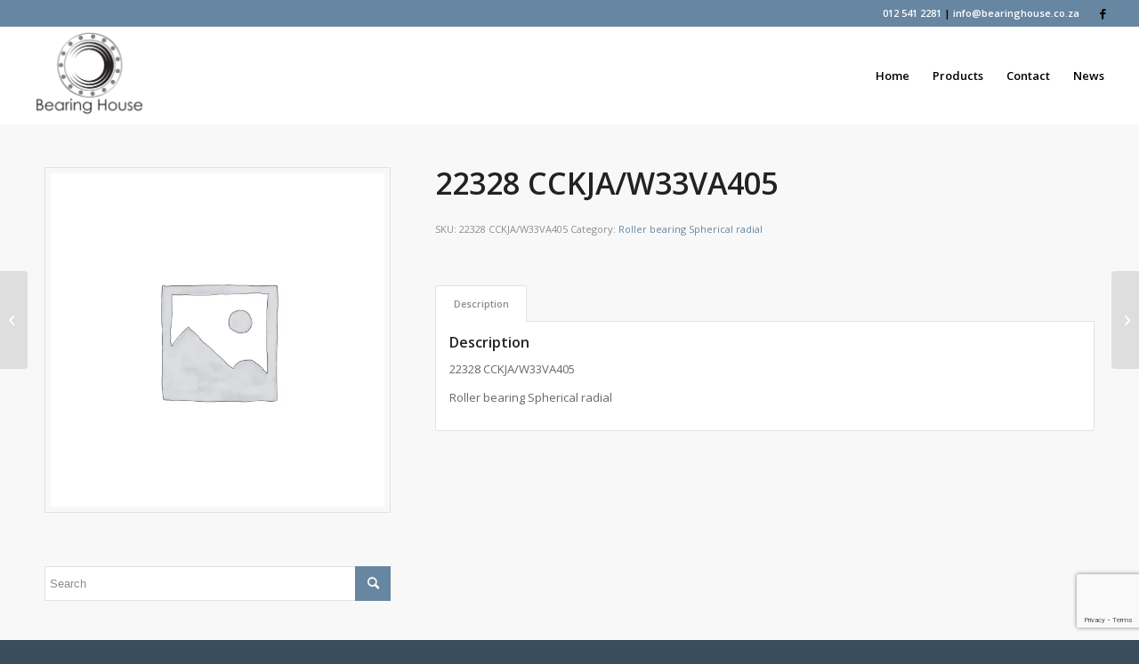

--- FILE ---
content_type: text/html; charset=utf-8
request_url: https://www.google.com/recaptcha/api2/anchor?ar=1&k=6LeR0xgoAAAAAAQF0gKisZ6pWefXP-IUYE0IOFAj&co=aHR0cHM6Ly9iZWFyaW5naG91c2UuY28uemE6NDQz&hl=en&v=PoyoqOPhxBO7pBk68S4YbpHZ&size=invisible&anchor-ms=20000&execute-ms=30000&cb=39c1k1z1m1mn
body_size: 48867
content:
<!DOCTYPE HTML><html dir="ltr" lang="en"><head><meta http-equiv="Content-Type" content="text/html; charset=UTF-8">
<meta http-equiv="X-UA-Compatible" content="IE=edge">
<title>reCAPTCHA</title>
<style type="text/css">
/* cyrillic-ext */
@font-face {
  font-family: 'Roboto';
  font-style: normal;
  font-weight: 400;
  font-stretch: 100%;
  src: url(//fonts.gstatic.com/s/roboto/v48/KFO7CnqEu92Fr1ME7kSn66aGLdTylUAMa3GUBHMdazTgWw.woff2) format('woff2');
  unicode-range: U+0460-052F, U+1C80-1C8A, U+20B4, U+2DE0-2DFF, U+A640-A69F, U+FE2E-FE2F;
}
/* cyrillic */
@font-face {
  font-family: 'Roboto';
  font-style: normal;
  font-weight: 400;
  font-stretch: 100%;
  src: url(//fonts.gstatic.com/s/roboto/v48/KFO7CnqEu92Fr1ME7kSn66aGLdTylUAMa3iUBHMdazTgWw.woff2) format('woff2');
  unicode-range: U+0301, U+0400-045F, U+0490-0491, U+04B0-04B1, U+2116;
}
/* greek-ext */
@font-face {
  font-family: 'Roboto';
  font-style: normal;
  font-weight: 400;
  font-stretch: 100%;
  src: url(//fonts.gstatic.com/s/roboto/v48/KFO7CnqEu92Fr1ME7kSn66aGLdTylUAMa3CUBHMdazTgWw.woff2) format('woff2');
  unicode-range: U+1F00-1FFF;
}
/* greek */
@font-face {
  font-family: 'Roboto';
  font-style: normal;
  font-weight: 400;
  font-stretch: 100%;
  src: url(//fonts.gstatic.com/s/roboto/v48/KFO7CnqEu92Fr1ME7kSn66aGLdTylUAMa3-UBHMdazTgWw.woff2) format('woff2');
  unicode-range: U+0370-0377, U+037A-037F, U+0384-038A, U+038C, U+038E-03A1, U+03A3-03FF;
}
/* math */
@font-face {
  font-family: 'Roboto';
  font-style: normal;
  font-weight: 400;
  font-stretch: 100%;
  src: url(//fonts.gstatic.com/s/roboto/v48/KFO7CnqEu92Fr1ME7kSn66aGLdTylUAMawCUBHMdazTgWw.woff2) format('woff2');
  unicode-range: U+0302-0303, U+0305, U+0307-0308, U+0310, U+0312, U+0315, U+031A, U+0326-0327, U+032C, U+032F-0330, U+0332-0333, U+0338, U+033A, U+0346, U+034D, U+0391-03A1, U+03A3-03A9, U+03B1-03C9, U+03D1, U+03D5-03D6, U+03F0-03F1, U+03F4-03F5, U+2016-2017, U+2034-2038, U+203C, U+2040, U+2043, U+2047, U+2050, U+2057, U+205F, U+2070-2071, U+2074-208E, U+2090-209C, U+20D0-20DC, U+20E1, U+20E5-20EF, U+2100-2112, U+2114-2115, U+2117-2121, U+2123-214F, U+2190, U+2192, U+2194-21AE, U+21B0-21E5, U+21F1-21F2, U+21F4-2211, U+2213-2214, U+2216-22FF, U+2308-230B, U+2310, U+2319, U+231C-2321, U+2336-237A, U+237C, U+2395, U+239B-23B7, U+23D0, U+23DC-23E1, U+2474-2475, U+25AF, U+25B3, U+25B7, U+25BD, U+25C1, U+25CA, U+25CC, U+25FB, U+266D-266F, U+27C0-27FF, U+2900-2AFF, U+2B0E-2B11, U+2B30-2B4C, U+2BFE, U+3030, U+FF5B, U+FF5D, U+1D400-1D7FF, U+1EE00-1EEFF;
}
/* symbols */
@font-face {
  font-family: 'Roboto';
  font-style: normal;
  font-weight: 400;
  font-stretch: 100%;
  src: url(//fonts.gstatic.com/s/roboto/v48/KFO7CnqEu92Fr1ME7kSn66aGLdTylUAMaxKUBHMdazTgWw.woff2) format('woff2');
  unicode-range: U+0001-000C, U+000E-001F, U+007F-009F, U+20DD-20E0, U+20E2-20E4, U+2150-218F, U+2190, U+2192, U+2194-2199, U+21AF, U+21E6-21F0, U+21F3, U+2218-2219, U+2299, U+22C4-22C6, U+2300-243F, U+2440-244A, U+2460-24FF, U+25A0-27BF, U+2800-28FF, U+2921-2922, U+2981, U+29BF, U+29EB, U+2B00-2BFF, U+4DC0-4DFF, U+FFF9-FFFB, U+10140-1018E, U+10190-1019C, U+101A0, U+101D0-101FD, U+102E0-102FB, U+10E60-10E7E, U+1D2C0-1D2D3, U+1D2E0-1D37F, U+1F000-1F0FF, U+1F100-1F1AD, U+1F1E6-1F1FF, U+1F30D-1F30F, U+1F315, U+1F31C, U+1F31E, U+1F320-1F32C, U+1F336, U+1F378, U+1F37D, U+1F382, U+1F393-1F39F, U+1F3A7-1F3A8, U+1F3AC-1F3AF, U+1F3C2, U+1F3C4-1F3C6, U+1F3CA-1F3CE, U+1F3D4-1F3E0, U+1F3ED, U+1F3F1-1F3F3, U+1F3F5-1F3F7, U+1F408, U+1F415, U+1F41F, U+1F426, U+1F43F, U+1F441-1F442, U+1F444, U+1F446-1F449, U+1F44C-1F44E, U+1F453, U+1F46A, U+1F47D, U+1F4A3, U+1F4B0, U+1F4B3, U+1F4B9, U+1F4BB, U+1F4BF, U+1F4C8-1F4CB, U+1F4D6, U+1F4DA, U+1F4DF, U+1F4E3-1F4E6, U+1F4EA-1F4ED, U+1F4F7, U+1F4F9-1F4FB, U+1F4FD-1F4FE, U+1F503, U+1F507-1F50B, U+1F50D, U+1F512-1F513, U+1F53E-1F54A, U+1F54F-1F5FA, U+1F610, U+1F650-1F67F, U+1F687, U+1F68D, U+1F691, U+1F694, U+1F698, U+1F6AD, U+1F6B2, U+1F6B9-1F6BA, U+1F6BC, U+1F6C6-1F6CF, U+1F6D3-1F6D7, U+1F6E0-1F6EA, U+1F6F0-1F6F3, U+1F6F7-1F6FC, U+1F700-1F7FF, U+1F800-1F80B, U+1F810-1F847, U+1F850-1F859, U+1F860-1F887, U+1F890-1F8AD, U+1F8B0-1F8BB, U+1F8C0-1F8C1, U+1F900-1F90B, U+1F93B, U+1F946, U+1F984, U+1F996, U+1F9E9, U+1FA00-1FA6F, U+1FA70-1FA7C, U+1FA80-1FA89, U+1FA8F-1FAC6, U+1FACE-1FADC, U+1FADF-1FAE9, U+1FAF0-1FAF8, U+1FB00-1FBFF;
}
/* vietnamese */
@font-face {
  font-family: 'Roboto';
  font-style: normal;
  font-weight: 400;
  font-stretch: 100%;
  src: url(//fonts.gstatic.com/s/roboto/v48/KFO7CnqEu92Fr1ME7kSn66aGLdTylUAMa3OUBHMdazTgWw.woff2) format('woff2');
  unicode-range: U+0102-0103, U+0110-0111, U+0128-0129, U+0168-0169, U+01A0-01A1, U+01AF-01B0, U+0300-0301, U+0303-0304, U+0308-0309, U+0323, U+0329, U+1EA0-1EF9, U+20AB;
}
/* latin-ext */
@font-face {
  font-family: 'Roboto';
  font-style: normal;
  font-weight: 400;
  font-stretch: 100%;
  src: url(//fonts.gstatic.com/s/roboto/v48/KFO7CnqEu92Fr1ME7kSn66aGLdTylUAMa3KUBHMdazTgWw.woff2) format('woff2');
  unicode-range: U+0100-02BA, U+02BD-02C5, U+02C7-02CC, U+02CE-02D7, U+02DD-02FF, U+0304, U+0308, U+0329, U+1D00-1DBF, U+1E00-1E9F, U+1EF2-1EFF, U+2020, U+20A0-20AB, U+20AD-20C0, U+2113, U+2C60-2C7F, U+A720-A7FF;
}
/* latin */
@font-face {
  font-family: 'Roboto';
  font-style: normal;
  font-weight: 400;
  font-stretch: 100%;
  src: url(//fonts.gstatic.com/s/roboto/v48/KFO7CnqEu92Fr1ME7kSn66aGLdTylUAMa3yUBHMdazQ.woff2) format('woff2');
  unicode-range: U+0000-00FF, U+0131, U+0152-0153, U+02BB-02BC, U+02C6, U+02DA, U+02DC, U+0304, U+0308, U+0329, U+2000-206F, U+20AC, U+2122, U+2191, U+2193, U+2212, U+2215, U+FEFF, U+FFFD;
}
/* cyrillic-ext */
@font-face {
  font-family: 'Roboto';
  font-style: normal;
  font-weight: 500;
  font-stretch: 100%;
  src: url(//fonts.gstatic.com/s/roboto/v48/KFO7CnqEu92Fr1ME7kSn66aGLdTylUAMa3GUBHMdazTgWw.woff2) format('woff2');
  unicode-range: U+0460-052F, U+1C80-1C8A, U+20B4, U+2DE0-2DFF, U+A640-A69F, U+FE2E-FE2F;
}
/* cyrillic */
@font-face {
  font-family: 'Roboto';
  font-style: normal;
  font-weight: 500;
  font-stretch: 100%;
  src: url(//fonts.gstatic.com/s/roboto/v48/KFO7CnqEu92Fr1ME7kSn66aGLdTylUAMa3iUBHMdazTgWw.woff2) format('woff2');
  unicode-range: U+0301, U+0400-045F, U+0490-0491, U+04B0-04B1, U+2116;
}
/* greek-ext */
@font-face {
  font-family: 'Roboto';
  font-style: normal;
  font-weight: 500;
  font-stretch: 100%;
  src: url(//fonts.gstatic.com/s/roboto/v48/KFO7CnqEu92Fr1ME7kSn66aGLdTylUAMa3CUBHMdazTgWw.woff2) format('woff2');
  unicode-range: U+1F00-1FFF;
}
/* greek */
@font-face {
  font-family: 'Roboto';
  font-style: normal;
  font-weight: 500;
  font-stretch: 100%;
  src: url(//fonts.gstatic.com/s/roboto/v48/KFO7CnqEu92Fr1ME7kSn66aGLdTylUAMa3-UBHMdazTgWw.woff2) format('woff2');
  unicode-range: U+0370-0377, U+037A-037F, U+0384-038A, U+038C, U+038E-03A1, U+03A3-03FF;
}
/* math */
@font-face {
  font-family: 'Roboto';
  font-style: normal;
  font-weight: 500;
  font-stretch: 100%;
  src: url(//fonts.gstatic.com/s/roboto/v48/KFO7CnqEu92Fr1ME7kSn66aGLdTylUAMawCUBHMdazTgWw.woff2) format('woff2');
  unicode-range: U+0302-0303, U+0305, U+0307-0308, U+0310, U+0312, U+0315, U+031A, U+0326-0327, U+032C, U+032F-0330, U+0332-0333, U+0338, U+033A, U+0346, U+034D, U+0391-03A1, U+03A3-03A9, U+03B1-03C9, U+03D1, U+03D5-03D6, U+03F0-03F1, U+03F4-03F5, U+2016-2017, U+2034-2038, U+203C, U+2040, U+2043, U+2047, U+2050, U+2057, U+205F, U+2070-2071, U+2074-208E, U+2090-209C, U+20D0-20DC, U+20E1, U+20E5-20EF, U+2100-2112, U+2114-2115, U+2117-2121, U+2123-214F, U+2190, U+2192, U+2194-21AE, U+21B0-21E5, U+21F1-21F2, U+21F4-2211, U+2213-2214, U+2216-22FF, U+2308-230B, U+2310, U+2319, U+231C-2321, U+2336-237A, U+237C, U+2395, U+239B-23B7, U+23D0, U+23DC-23E1, U+2474-2475, U+25AF, U+25B3, U+25B7, U+25BD, U+25C1, U+25CA, U+25CC, U+25FB, U+266D-266F, U+27C0-27FF, U+2900-2AFF, U+2B0E-2B11, U+2B30-2B4C, U+2BFE, U+3030, U+FF5B, U+FF5D, U+1D400-1D7FF, U+1EE00-1EEFF;
}
/* symbols */
@font-face {
  font-family: 'Roboto';
  font-style: normal;
  font-weight: 500;
  font-stretch: 100%;
  src: url(//fonts.gstatic.com/s/roboto/v48/KFO7CnqEu92Fr1ME7kSn66aGLdTylUAMaxKUBHMdazTgWw.woff2) format('woff2');
  unicode-range: U+0001-000C, U+000E-001F, U+007F-009F, U+20DD-20E0, U+20E2-20E4, U+2150-218F, U+2190, U+2192, U+2194-2199, U+21AF, U+21E6-21F0, U+21F3, U+2218-2219, U+2299, U+22C4-22C6, U+2300-243F, U+2440-244A, U+2460-24FF, U+25A0-27BF, U+2800-28FF, U+2921-2922, U+2981, U+29BF, U+29EB, U+2B00-2BFF, U+4DC0-4DFF, U+FFF9-FFFB, U+10140-1018E, U+10190-1019C, U+101A0, U+101D0-101FD, U+102E0-102FB, U+10E60-10E7E, U+1D2C0-1D2D3, U+1D2E0-1D37F, U+1F000-1F0FF, U+1F100-1F1AD, U+1F1E6-1F1FF, U+1F30D-1F30F, U+1F315, U+1F31C, U+1F31E, U+1F320-1F32C, U+1F336, U+1F378, U+1F37D, U+1F382, U+1F393-1F39F, U+1F3A7-1F3A8, U+1F3AC-1F3AF, U+1F3C2, U+1F3C4-1F3C6, U+1F3CA-1F3CE, U+1F3D4-1F3E0, U+1F3ED, U+1F3F1-1F3F3, U+1F3F5-1F3F7, U+1F408, U+1F415, U+1F41F, U+1F426, U+1F43F, U+1F441-1F442, U+1F444, U+1F446-1F449, U+1F44C-1F44E, U+1F453, U+1F46A, U+1F47D, U+1F4A3, U+1F4B0, U+1F4B3, U+1F4B9, U+1F4BB, U+1F4BF, U+1F4C8-1F4CB, U+1F4D6, U+1F4DA, U+1F4DF, U+1F4E3-1F4E6, U+1F4EA-1F4ED, U+1F4F7, U+1F4F9-1F4FB, U+1F4FD-1F4FE, U+1F503, U+1F507-1F50B, U+1F50D, U+1F512-1F513, U+1F53E-1F54A, U+1F54F-1F5FA, U+1F610, U+1F650-1F67F, U+1F687, U+1F68D, U+1F691, U+1F694, U+1F698, U+1F6AD, U+1F6B2, U+1F6B9-1F6BA, U+1F6BC, U+1F6C6-1F6CF, U+1F6D3-1F6D7, U+1F6E0-1F6EA, U+1F6F0-1F6F3, U+1F6F7-1F6FC, U+1F700-1F7FF, U+1F800-1F80B, U+1F810-1F847, U+1F850-1F859, U+1F860-1F887, U+1F890-1F8AD, U+1F8B0-1F8BB, U+1F8C0-1F8C1, U+1F900-1F90B, U+1F93B, U+1F946, U+1F984, U+1F996, U+1F9E9, U+1FA00-1FA6F, U+1FA70-1FA7C, U+1FA80-1FA89, U+1FA8F-1FAC6, U+1FACE-1FADC, U+1FADF-1FAE9, U+1FAF0-1FAF8, U+1FB00-1FBFF;
}
/* vietnamese */
@font-face {
  font-family: 'Roboto';
  font-style: normal;
  font-weight: 500;
  font-stretch: 100%;
  src: url(//fonts.gstatic.com/s/roboto/v48/KFO7CnqEu92Fr1ME7kSn66aGLdTylUAMa3OUBHMdazTgWw.woff2) format('woff2');
  unicode-range: U+0102-0103, U+0110-0111, U+0128-0129, U+0168-0169, U+01A0-01A1, U+01AF-01B0, U+0300-0301, U+0303-0304, U+0308-0309, U+0323, U+0329, U+1EA0-1EF9, U+20AB;
}
/* latin-ext */
@font-face {
  font-family: 'Roboto';
  font-style: normal;
  font-weight: 500;
  font-stretch: 100%;
  src: url(//fonts.gstatic.com/s/roboto/v48/KFO7CnqEu92Fr1ME7kSn66aGLdTylUAMa3KUBHMdazTgWw.woff2) format('woff2');
  unicode-range: U+0100-02BA, U+02BD-02C5, U+02C7-02CC, U+02CE-02D7, U+02DD-02FF, U+0304, U+0308, U+0329, U+1D00-1DBF, U+1E00-1E9F, U+1EF2-1EFF, U+2020, U+20A0-20AB, U+20AD-20C0, U+2113, U+2C60-2C7F, U+A720-A7FF;
}
/* latin */
@font-face {
  font-family: 'Roboto';
  font-style: normal;
  font-weight: 500;
  font-stretch: 100%;
  src: url(//fonts.gstatic.com/s/roboto/v48/KFO7CnqEu92Fr1ME7kSn66aGLdTylUAMa3yUBHMdazQ.woff2) format('woff2');
  unicode-range: U+0000-00FF, U+0131, U+0152-0153, U+02BB-02BC, U+02C6, U+02DA, U+02DC, U+0304, U+0308, U+0329, U+2000-206F, U+20AC, U+2122, U+2191, U+2193, U+2212, U+2215, U+FEFF, U+FFFD;
}
/* cyrillic-ext */
@font-face {
  font-family: 'Roboto';
  font-style: normal;
  font-weight: 900;
  font-stretch: 100%;
  src: url(//fonts.gstatic.com/s/roboto/v48/KFO7CnqEu92Fr1ME7kSn66aGLdTylUAMa3GUBHMdazTgWw.woff2) format('woff2');
  unicode-range: U+0460-052F, U+1C80-1C8A, U+20B4, U+2DE0-2DFF, U+A640-A69F, U+FE2E-FE2F;
}
/* cyrillic */
@font-face {
  font-family: 'Roboto';
  font-style: normal;
  font-weight: 900;
  font-stretch: 100%;
  src: url(//fonts.gstatic.com/s/roboto/v48/KFO7CnqEu92Fr1ME7kSn66aGLdTylUAMa3iUBHMdazTgWw.woff2) format('woff2');
  unicode-range: U+0301, U+0400-045F, U+0490-0491, U+04B0-04B1, U+2116;
}
/* greek-ext */
@font-face {
  font-family: 'Roboto';
  font-style: normal;
  font-weight: 900;
  font-stretch: 100%;
  src: url(//fonts.gstatic.com/s/roboto/v48/KFO7CnqEu92Fr1ME7kSn66aGLdTylUAMa3CUBHMdazTgWw.woff2) format('woff2');
  unicode-range: U+1F00-1FFF;
}
/* greek */
@font-face {
  font-family: 'Roboto';
  font-style: normal;
  font-weight: 900;
  font-stretch: 100%;
  src: url(//fonts.gstatic.com/s/roboto/v48/KFO7CnqEu92Fr1ME7kSn66aGLdTylUAMa3-UBHMdazTgWw.woff2) format('woff2');
  unicode-range: U+0370-0377, U+037A-037F, U+0384-038A, U+038C, U+038E-03A1, U+03A3-03FF;
}
/* math */
@font-face {
  font-family: 'Roboto';
  font-style: normal;
  font-weight: 900;
  font-stretch: 100%;
  src: url(//fonts.gstatic.com/s/roboto/v48/KFO7CnqEu92Fr1ME7kSn66aGLdTylUAMawCUBHMdazTgWw.woff2) format('woff2');
  unicode-range: U+0302-0303, U+0305, U+0307-0308, U+0310, U+0312, U+0315, U+031A, U+0326-0327, U+032C, U+032F-0330, U+0332-0333, U+0338, U+033A, U+0346, U+034D, U+0391-03A1, U+03A3-03A9, U+03B1-03C9, U+03D1, U+03D5-03D6, U+03F0-03F1, U+03F4-03F5, U+2016-2017, U+2034-2038, U+203C, U+2040, U+2043, U+2047, U+2050, U+2057, U+205F, U+2070-2071, U+2074-208E, U+2090-209C, U+20D0-20DC, U+20E1, U+20E5-20EF, U+2100-2112, U+2114-2115, U+2117-2121, U+2123-214F, U+2190, U+2192, U+2194-21AE, U+21B0-21E5, U+21F1-21F2, U+21F4-2211, U+2213-2214, U+2216-22FF, U+2308-230B, U+2310, U+2319, U+231C-2321, U+2336-237A, U+237C, U+2395, U+239B-23B7, U+23D0, U+23DC-23E1, U+2474-2475, U+25AF, U+25B3, U+25B7, U+25BD, U+25C1, U+25CA, U+25CC, U+25FB, U+266D-266F, U+27C0-27FF, U+2900-2AFF, U+2B0E-2B11, U+2B30-2B4C, U+2BFE, U+3030, U+FF5B, U+FF5D, U+1D400-1D7FF, U+1EE00-1EEFF;
}
/* symbols */
@font-face {
  font-family: 'Roboto';
  font-style: normal;
  font-weight: 900;
  font-stretch: 100%;
  src: url(//fonts.gstatic.com/s/roboto/v48/KFO7CnqEu92Fr1ME7kSn66aGLdTylUAMaxKUBHMdazTgWw.woff2) format('woff2');
  unicode-range: U+0001-000C, U+000E-001F, U+007F-009F, U+20DD-20E0, U+20E2-20E4, U+2150-218F, U+2190, U+2192, U+2194-2199, U+21AF, U+21E6-21F0, U+21F3, U+2218-2219, U+2299, U+22C4-22C6, U+2300-243F, U+2440-244A, U+2460-24FF, U+25A0-27BF, U+2800-28FF, U+2921-2922, U+2981, U+29BF, U+29EB, U+2B00-2BFF, U+4DC0-4DFF, U+FFF9-FFFB, U+10140-1018E, U+10190-1019C, U+101A0, U+101D0-101FD, U+102E0-102FB, U+10E60-10E7E, U+1D2C0-1D2D3, U+1D2E0-1D37F, U+1F000-1F0FF, U+1F100-1F1AD, U+1F1E6-1F1FF, U+1F30D-1F30F, U+1F315, U+1F31C, U+1F31E, U+1F320-1F32C, U+1F336, U+1F378, U+1F37D, U+1F382, U+1F393-1F39F, U+1F3A7-1F3A8, U+1F3AC-1F3AF, U+1F3C2, U+1F3C4-1F3C6, U+1F3CA-1F3CE, U+1F3D4-1F3E0, U+1F3ED, U+1F3F1-1F3F3, U+1F3F5-1F3F7, U+1F408, U+1F415, U+1F41F, U+1F426, U+1F43F, U+1F441-1F442, U+1F444, U+1F446-1F449, U+1F44C-1F44E, U+1F453, U+1F46A, U+1F47D, U+1F4A3, U+1F4B0, U+1F4B3, U+1F4B9, U+1F4BB, U+1F4BF, U+1F4C8-1F4CB, U+1F4D6, U+1F4DA, U+1F4DF, U+1F4E3-1F4E6, U+1F4EA-1F4ED, U+1F4F7, U+1F4F9-1F4FB, U+1F4FD-1F4FE, U+1F503, U+1F507-1F50B, U+1F50D, U+1F512-1F513, U+1F53E-1F54A, U+1F54F-1F5FA, U+1F610, U+1F650-1F67F, U+1F687, U+1F68D, U+1F691, U+1F694, U+1F698, U+1F6AD, U+1F6B2, U+1F6B9-1F6BA, U+1F6BC, U+1F6C6-1F6CF, U+1F6D3-1F6D7, U+1F6E0-1F6EA, U+1F6F0-1F6F3, U+1F6F7-1F6FC, U+1F700-1F7FF, U+1F800-1F80B, U+1F810-1F847, U+1F850-1F859, U+1F860-1F887, U+1F890-1F8AD, U+1F8B0-1F8BB, U+1F8C0-1F8C1, U+1F900-1F90B, U+1F93B, U+1F946, U+1F984, U+1F996, U+1F9E9, U+1FA00-1FA6F, U+1FA70-1FA7C, U+1FA80-1FA89, U+1FA8F-1FAC6, U+1FACE-1FADC, U+1FADF-1FAE9, U+1FAF0-1FAF8, U+1FB00-1FBFF;
}
/* vietnamese */
@font-face {
  font-family: 'Roboto';
  font-style: normal;
  font-weight: 900;
  font-stretch: 100%;
  src: url(//fonts.gstatic.com/s/roboto/v48/KFO7CnqEu92Fr1ME7kSn66aGLdTylUAMa3OUBHMdazTgWw.woff2) format('woff2');
  unicode-range: U+0102-0103, U+0110-0111, U+0128-0129, U+0168-0169, U+01A0-01A1, U+01AF-01B0, U+0300-0301, U+0303-0304, U+0308-0309, U+0323, U+0329, U+1EA0-1EF9, U+20AB;
}
/* latin-ext */
@font-face {
  font-family: 'Roboto';
  font-style: normal;
  font-weight: 900;
  font-stretch: 100%;
  src: url(//fonts.gstatic.com/s/roboto/v48/KFO7CnqEu92Fr1ME7kSn66aGLdTylUAMa3KUBHMdazTgWw.woff2) format('woff2');
  unicode-range: U+0100-02BA, U+02BD-02C5, U+02C7-02CC, U+02CE-02D7, U+02DD-02FF, U+0304, U+0308, U+0329, U+1D00-1DBF, U+1E00-1E9F, U+1EF2-1EFF, U+2020, U+20A0-20AB, U+20AD-20C0, U+2113, U+2C60-2C7F, U+A720-A7FF;
}
/* latin */
@font-face {
  font-family: 'Roboto';
  font-style: normal;
  font-weight: 900;
  font-stretch: 100%;
  src: url(//fonts.gstatic.com/s/roboto/v48/KFO7CnqEu92Fr1ME7kSn66aGLdTylUAMa3yUBHMdazQ.woff2) format('woff2');
  unicode-range: U+0000-00FF, U+0131, U+0152-0153, U+02BB-02BC, U+02C6, U+02DA, U+02DC, U+0304, U+0308, U+0329, U+2000-206F, U+20AC, U+2122, U+2191, U+2193, U+2212, U+2215, U+FEFF, U+FFFD;
}

</style>
<link rel="stylesheet" type="text/css" href="https://www.gstatic.com/recaptcha/releases/PoyoqOPhxBO7pBk68S4YbpHZ/styles__ltr.css">
<script nonce="YhCZEIe_vJRbuZ_-KYZm_A" type="text/javascript">window['__recaptcha_api'] = 'https://www.google.com/recaptcha/api2/';</script>
<script type="text/javascript" src="https://www.gstatic.com/recaptcha/releases/PoyoqOPhxBO7pBk68S4YbpHZ/recaptcha__en.js" nonce="YhCZEIe_vJRbuZ_-KYZm_A">
      
    </script></head>
<body><div id="rc-anchor-alert" class="rc-anchor-alert"></div>
<input type="hidden" id="recaptcha-token" value="[base64]">
<script type="text/javascript" nonce="YhCZEIe_vJRbuZ_-KYZm_A">
      recaptcha.anchor.Main.init("[\x22ainput\x22,[\x22bgdata\x22,\x22\x22,\[base64]/[base64]/[base64]/ZyhXLGgpOnEoW04sMjEsbF0sVywwKSxoKSxmYWxzZSxmYWxzZSl9Y2F0Y2goayl7RygzNTgsVyk/[base64]/[base64]/[base64]/[base64]/[base64]/[base64]/[base64]/bmV3IEJbT10oRFswXSk6dz09Mj9uZXcgQltPXShEWzBdLERbMV0pOnc9PTM/bmV3IEJbT10oRFswXSxEWzFdLERbMl0pOnc9PTQ/[base64]/[base64]/[base64]/[base64]/[base64]\\u003d\x22,\[base64]\\u003d\x22,\x22wpPCkcODw59iKDJjwpLDv8KEeR5LeWHDtMOcwo7DgxpvLcK/worDt8O4wrjCksKuLwjDk1zDrsOTNcOIw7hsUls6YSHDn1pxwpTDv2pwSMOtwozCicOyQDsRwo8mwp/[base64]/[base64]/CnCzCpsOIwr7Do8O5e3pswo3Dh8KpYXfChMOjw7lrw6tSdcKrBcOMK8KMwrFOT8Oaw4how5HDu29NAgl6EcOvw4luLsOaegI8O1MfTMKhVMO9wrESw5gmwpNbSsOWKMKAMcO8S0/CggdZw4Z4w6/[base64]/w7hUwp9TbDYxcMKTIDF0w4ZoPgvDksKKJWbCiMO6FsKLVsOywrrCgsKWw7cXw7JLwpQaUsOdIsK/w5DDvcKKwooPMcKVw4RQwpfCrcOGBMOCwqVnwqQWb11JHx0LwqTDscOlZcKRw646w4jDnMKsMcOlw6/CvjjCtALDvzkUwqssCMOywrbDlcKjw63DjjDDj3c/[base64]/DrUYrH8OrEXgPHEbCkjJabi0dwrTCv8O8CXZsbQTCjMOZwqcPLi8Tei3DqcOGwrnCsMO0wofClCrCocOXwpzClQtLwqTDoMK5w4bCisOVDSDDpMKyw51Kw603wrbDvMOVw6xvwq1QFQECOsOHGzLDjg7Dm8OYCMOsaMKVw5zDtMK/D8O3w54fDsOeSR/CpgMXwpEUQsOITMKPZkkEw70RHcK2DUzDoMKTITrDvMK+K8O7CTHCp3kpRz/Cmx7Du19oC8KzZ11LwobDoRjCscO/wo07w7dtw4vDqsKJw4BQSFPDpMOrwoTDvXDDlsKDbMKew6rDtV/[base64]/DnU1Hwr19YMOSXsOSZFtwQsOrwpjCg0BgWsKGesOtQ8O0w4UCw6V4w5bCjFQVwrFdwqHDhDHCrMKdAFbCuyM2w77CpsOzw7dpw5Rhw4dKHsKAwpVtw5XDpUrDvWkRejF5wpDCjcKMW8OYScO5c8O/w6nChGPCql3CoMKnUGQmZnnDgE1sCsKlLQ5uLMKjL8KAQWcgFCQqX8Kfw7gOw7xaw47Dq8KJE8KZwrIPw4LDjmt1w5dRecKEwowDYm81w40kWcOGw5N5BMKlwpDDncOuwqwgwo88wqF6d1s2HcO/wpAVK8Krwp7Dp8Kpw5ZRDMKwLy0nwrUzesKBw7/Dgi4PwqHDvlIGwoEcwrrDi8O7wr3CqMK/w7/DmnRtwqLCoHgBOzjCgMKUw4pjFFtkUGHCoRLCklRTwrB7woDDqXUAwrDCjTPCpWPDl8KyPyTDq37Cnh0/ZEjCp8KUbxFRw6PDognDnDvDlg5awoLDnMOJw7PDmRR/[base64]/CkcKTVsOKT8Kwc8KtwrDDhzrCqSXDlAwCbFZCQMK2QBvCmw3Dg0rDpMOVM8OVPcOywrUUbFDDpcOaw4HDpsKZHcK+wrhXw4DCgG3ClTl0CFx/wqzDrMO1w7/CpsKIwqgew79QCcOGR1rDo8KWw6hpw7DDjl7ChlZhw4bDnHlnQcKaw6rDv1F2wogXJMKGw7lsCidbeTVAS8O+QXc3AsOdw4APaFtSw51ywoLCpsK5cMOaw5PDqwfDtMKwPsKAw7Y5QMKOw4pFwrADXcOpecO/[base64]/w4V+ZnvCtC8pw4pewoXDqGJPIsOeTDHDicKRwphRXiNTNsKzwr4Jw5/CicOuwqUbwr7DgTYbw4FmEMOXXMOuwrNsw7XDgcKkwqTCkm5kBQ/Dv0xRbMOCwrHDjTwjbcOAG8Kuwq/Crz5WcSvDssK6JwrCiSVjAcKdw5HDo8K4QkjCp0HCl8K6c8OVMnnDoMOvbcOHwoTDkgBNwqzCicOcZsOKT8OPwqfCogQKS1nDvTLCrRdyw6QewojDp8KBLMK0T8KTwqphIj5VwqzCtcKnw7jCp8OIwqwhKSNHBMOoNsOtwqdbdgxzwqR6w5rDncKAw7YKwobDpTc7w4/CuG8bwpTDicOVQyXCjcOewrwQw7nDlTzDkyfDtcKdwpJCwoPCkh3DisOUw4UaDcOFVHTDv8Ksw5JFB8KyJcKkw4Riw4UsFsOuw4x1w4EsJzzCjBo/wol0IDvCqVVXIR3DhDjCg08Vwq0+w4rDu2F7RMORdMKfAj/ClsOxwqnCpWpCwpTCkcOILMOwN8KielUawofDksKMO8KBw4ULwqcZwr/DkTHChBcmRH1tTMOMw5soP8OPw5jCicKdw7UQWikNwpfCpQXChMKSXV4gJWvCphLDo1s4fXxrw7/CvU1wYcKkasKaCDHCscOaw5HDsTfDq8KZF1TDrMO/wrp8w6tNehlJC3TCtsO1SMOaKCNCFsOiw6VWwpbDhS3DnHo+wpDCuMKNH8OJCXDDuC93wpZbwrLDnsKXWUXCoSUjKsOGwrLDlsKKQMOUw7nCvX/DlT4tc8KhaxlTU8OOcsK/[base64]/CscKkY3rDn8KIwo1Lw6UyIMO1wpnCvGRZE8KQw6hnMnvCpCRdw63Dm2TDosKrCcOUCsKpP8Omw4I8wp/CmcOjPcKUwqHCs8OQSFk/woA4wo/DrMOzbsObwoFJwpXCgsKOwpFmfXDCjcKGW8O+FMO8SG5Ew6Z1LFsDwpjDocKBwrdhQ8KGAsOtE8KvwrLDm37CkTBTw7bDtsK2w7/DtSHCpksaw5I0aGfCqGlWe8OCw7B8w63Dm8OURjMAIMOgGsOsw5DDsMKUw4vDq8OcdSbDgMOjb8Klw4fDuhrCh8KFIUIMwqQdwrLDpsKRw5gvFMKCblbDicK9w5nCqUPCnMO1ecOQwp0FKBUODAN4BTNYwqXDtsKodHxTw5XCkRsrwpxRaMKuw7/CgMKYw4PChHkYOA5ebXV/MGlww47DqiIHQ8KVwoINw6jDrz9Ge8OsL8KuW8Klwo/Cj8OkWWVCTwTDm38sNsOVWWLCjyc/wpTDn8OfbMKaw6TDsy/CkMKnwrZSwoBKZ8KhwqvDm8Omw5Ryw5PCoMK6wq/Dp1TCvALCtDLCicKLw5jCigLDlsObw5jDlsKYHBlFwrV+wqNYMMKCMVDDiMKhfnbDmcOpL13CtBnDu8KCFcOkYkITwr/CnH8Zw5wrwpQYwq3CliLDicKwE8KRw6YSTicSKsONXMKgIHLCsiNiw4UhT1pGw5nCscKmQFDCo1TCpsK4L1fDpcK3RhVmNcKww7zCrhZfw5DDo8KFw6DCtAwzUcO3PDE7WV4cw5YhMFN/ZsOxwp1mDitmXknChsKQwq7CqsO7w5Y+LEt9woLCjHnCgBvCg8KIwqkDM8KmPVYEw6tmEsK1wrwhHsOcw7MhwpbDo0nChcOlHcOFDMKaHcKUecKgRsOlwrQVHwvDlXfDrQMswoJAwqQCDnMXOcKDGsOvGcOJd8OsNcOPwqjChQ/[base64]/[base64]/S21pGMKTBB1mQwnDrCnDu8Ovw5rDqw1MPj0uLzrCu8Ore8KFXBo1wosOCMOLw50/CMOCP8OPwp4GPFl5w4LDvMOnXz3DmMKUw5FQw6jDlcK2w77Dn0fDtsKrwoJcN8O4YnjCrMO4w6/CkANZLMO/w5h1wrvDshgJw7DDn8O0wpfDjMKYw6sgw6nCosKcwo9iCDNKLGtjXwjCgSppM2sHZHclwpYIw611XsOiw4c+Gj/DjcOeBcKewqYbw54Uw7zCoMK0VhZMNkHDoEoaw5/DgAMGwoDDpsORScKDczHDnsOvTVfDn3cIVGLDlMOKw51sO8KxwrtKw6hHwpIuw5nDr8KVJ8ONwpsWwrl1R8OaOcOGw4rDpcK2Ek5qw4zDlG05LUZVbsOtXT9awqjDqlPCnAV4ScKMYMOhVTrCj0DDjsOZw5LDnsOiw6E/[base64]/DjMKwCELDpsKpKsKew7Avw4Y5K0Aowrl/ByrDnMKkw4TDmABPwqheMcKaZsOeasKtwq8/GVRsw73Dj8ORXcK+w7jCn8O4YUsNUMKNw7rDpsKGw7/CnMKgEkfCicKLw6rCo1HDoHfDjhM+YCDDhsO9wokJHMKgwqJZK8KRHsONw6hleGzCgibCsUDDllfDo8OYBlXDlwUsw4LDkh/ClcOsKnhuw73CusOYw4Imw454DH9DcgFpLcKSw6FIw4oWw6vDnnFVw61Dw5dMwpw7wqHCocKTIsKYE118JsKUw4V0EsOywrbDqcKaw6EBM8Ouw5Mpc2VZVMK/dUfCscKRwqVFw4Biw7DDiMOFLsKgZnzDp8ODw69/L8OEXXloR8KrGRQWEBRZcsKlNUnCtB7DmltXEgPDsHAIw69hwp5xw4TCqsKWwq/CuMKGZ8KaLzLDulDDtj0bKsKeTsKLczY2w4LDqSIcU8K3w5d7wph0wpVlwpIVw73DmcOtRcKDdcOET0IYw7Nmw6lzw5jDtWhhOyzDsFNFeE1nw5FMM0MywqUjWSXDrsOeCCIKBn8dw7DCgxBmY8K4w7Ukw7HCmsOUKyxHw47DiDldw6caOE/ChmpCK8Omw45jwrnCqcOQZcK9IAXDjS5nwr/CgsOYSE9awp7Cqk40wpfCiWLDqMK4wrg7H8OTwph+ScOABjfDi24TwpMfwqZIw6vDkWnCj8K3egjDp2/CnFrDunTCqWhhwpc8cVjCnWLCjhAhLsKJw4HDmsKqISXDrm5Qw7vDu8OnwoAYGWrDsMKMZsOQP8Owwo87GlTCmcO9aVrDgsKLB0ttZ8Ofw7XChh3Cv8KNw7PCunrDkjQgworDvcK6acOAw7fCgMKLw5/CgGjDlCcuOcOAN2fCnWHDi3YqN8KBMhMBw7tQNjNEAMOQworCoMKJRsKNw5DDoXBEwrZmwojDmQrDlcOuwpVowq/DixbDllzDuANuPsOOcELDlCzDkyjCrcOWw78zwqbCscKWNQvDghBuw5pYdcK1HRXDpR4Ab2/[base64]/Ch8KFFiY7YsKBGTzCp2fDrjt+XGI/w7TCisO6wrLCgSPDksOTwqAQL8KEw6XDjmbCmcKgbsKHw7EHFsKBwoHDkF7DokHCrcKywrDCoTbDrMK3Y8Olw6jClDNsGMKww4RqbMOFAwxrWMKuwqorwrhdw5XDlXo0wr3DnHZlclo4MMKFXStaOH/[base64]/[base64]/DjQnCo8OOQC9PURXDnA3Cv34uCmwTwp3CgcOQwrrDsMKFc8OaXT13w6h5w5QTw6zDs8OCwoBLE8KjME0BMcKgw6R1w6sJWClOw7AVesOdw78Vwp7CtcOxw5w1woHCscO+fMOXdcKTY8KLwojDgcOdwr86cD8DbWkaE8KHw6DDpMKgwpLDuMOYw5VYw6sQNnMYaR/CuhxTw6IEJsOrwpjCpyvDsMKaXjzCnMKnwqzCtMKrJcOTw5XDvsOuw73Cn1HCiWcwwqDCtsOQw78Xw7oqw6jCm8KRw7QcccK4MMKyacKHw5HDgV8yRBAJw4/Dvy4qwrHCmsOgw6paN8OTw6lbw6DCjsKWwqIRwoJoGl9GDsKYwrRJwps4H1zDn8KLegAYw6ZLVhPCqcOvw6pnR8KEwovDuGM2wpNPwrjDlW/[base64]/CvMKvSMOVcTMHwrQwQsOaUR/CiBkhZcOhCMKFVcOeYcOTw47DksO6w7TCksKGKsOPVcOow43CtB4awonDkxHDi8KeTEfCqEwDEMOcUMOGwq/CiRoQQMKANMODw55tVMOlEjwhXS7CqykLw5zDgcK9w6xuwqYPIh5DOyXChmLDk8KXw4Ygc0RTw6/DpTnCvlJ5NhAFdcKsw490JUxyWcKEw4HDusO1bcKiw6FWFmstL8ONwqYjEMOhwqvDlcO4J8KyciJbw7XClXnDlsK4fwjCjcOXTWwvw6fDt2DDqEnDs1E8wrFOw5kvw4FrwrDCpC/CsTHDlFNvw78zw44yw6PDuMKTwpbCscO2MH3Dg8OOV2k3w6VZw5xLwrJNw7clbXd9w6XCiMOPw7/CvcKCwpsnUmx1w4pzf1TCoMOUwoTCgcKgwp4gw78XMVZlLg9SYBh5wphTwovCpcKxwpfCgC7DtcKwwqfDuWJ/woEow7ctw4rDvD/DqcKyw4jChMO2w4rDpgtiU8KEVsOCw7dyecK9w6fDmsONIMK/c8KcwqPChUAmw6gOw57DmcKbMMOwFnvCo8O6wqJWw7/[base64]/ChTQwfiVnwpDDncOEwq5Mw6zCj3jCsxfCmUAdwqDCvlzDmh/Cnn4Fw5MxAHZBwrXDmzXCucOrw5/CtjLDqsOnD8OqP8K9w40FX2IBw6RPwqs9TAvDl3fCj3TDrTzCqwjCjsOkLMKXw41yw43DlljDt8OhwpFNwqTCvcOZBjgVPcOLbMOdw4ULwpZMw54wMBbDlTnDncKReyzChMKjU2lGwqZ0UsK0wrMhw7ZFJ1M4w6LChAvCuxjCoMO5IsO0XlXCnhU/[base64]/[base64]/[base64]/C8Okb8KDJ8KaLHo+wrwzW2EEJyrCim5Qw77DjQNgwo9sMThYYMOuXsKVw7gFGMK3LDEjwq8NScOKw5kNSsO3w5lVw5ExLhjDhcOYw6xDHcKyw5lxY8OzGAvCmW7DuWXCki/DnR3CkTY4dMO1XcOOw7UrHwYgMsKywo7CtxUdTcKrw7ZKH8OzFcOFwpJpwpMLwq5Cw6nDllDCucOTesKQH8OYNHzDv8Krw74LBDLDnG1iw7RLw5HDj1Afw7NkXnddKW3DkCozK8OVNcO6w4p/Q8O/w7fCu8KbwowDLlXCvsK8w7nDg8OqSsKeBwJOA248woQ2w7wzw48gwrTChDPCicK9w5dxwpNUAsOjNSzClhkNwrbCnsOSwo/ClQjCv3wcfcOzRcOfF8OjYsOCCV/[base64]/Ds8KAw5XCtktENFAiw4HCgsOLw6RVwrXChHbCmSglw5TCnAppwq4mESMRdxjChcKfw5/[base64]/CncK1EcO5d1XCuVAhNMOuQsKmwo/CqEhQIsKRw4PCrcO5w6LDshcEw6c6AcKLw6MZCzrCoDUXRHdnw6BRwoElUcKMByZgb8K4WRTDkxIRZ8OEw6MGw5PCncOkOcKhw4DDn8KUwrEWBx/CosKawrLCijjCvDIowqANw7Qow6TCk3LDtcK4NcKNw4AnScK5V8KswoZmO8Ogw7Ndwq7DnMK9w47CjC3CpHpzccO+wr4XLQ/[base64]/CnsOQUSVEwo7CmcOWwoLCokF8w6I/[base64]/DhjN/wrrCucOlH8Okw7dwwrs3Z8K5wohZAsKFwrrDkXLDisKcw7zCnC8QY8KZwqR1YgXCgcK+UWDDvsKOQwZxTAzDs3/CinxSwqMNTMKtcsOrwqTCpMK0MRbCp8OLwo7Cm8Kkw797wqYGQcKVwpbDhcKCw4fDgHrCvsKCIQkvanDDt8OVwr8sWQMYwrvDsnx2Q8Kmw5ARW8O1XUrCvzrCgmfDnW07CDDDhMORwoJRbcOgNG3CkcOjNy5JwrLDkMObwrTDkkXCmHx4w5J1UMKHA8KRaBM8wqnClS/DvsOtJl7DoENdwovDj8O9wpYmHMK/bkDCmMOpQUTCvTA1ZMOgPMODwq3DmMKdQsKPMcOWC0NQwqTDkMK+wpzDssKeDQ3DjMOBwo9VCcKUw4DDqMKAw4Z4MhPCkMK2Cg4ZeS7DgMOnw7LCtMK0BGYoasKPOcOpwpgpwq80UkbCvMOGwpUIwrTClUfDuEHDisKBQMKaOh4ZJsOzwpo/[base64]/[base64]/DjlXCuHZmwoV5ScKsGcKpwox4DhEHYsOgw6RnAMKYKD/[base64]/CiMOGSwfDucKLwrfCqUbDkh1Uw6nCk8OHC8KNw4vCssOVw4lswp9fK8OLJcKjPcKPwqPCtMK0w6PDrU/CpizDnMOUS8Kcw57CicKAdsOMwoU5ZhrCphbDmkd8wpvCmEBWwrrDq8ODKsO9dcOjDDrDq0TCsMO5UMO/wrl1w4jCh8Kuwo/DjT8nGsKIKHrCgGjCvwXCinTDiFoLwooXPcKdw4rDgcKfwoRQbGTDpEhKPQXDk8OaZMOBXS1PwogMY8OZZMO+wrnCkMO5ERbDjsKnwrrDnCthwp3CssOAEcOKbcOBGybCh8OfccOBXygbw4Myw6jCk8K/[base64]/DoFzDumkGWBBjAxbDrsO0wpNhVBxEw4TDtsKGwrHCq3nCh8KhRm0fw6vDh30xR8KCwq/CpsKYfcOwWcKewqTDsQ4HLWzDigPDpcOYwrvDkmvCv8OOImbCs8KAw4kERnnCimLDiAPDuxvCmC43wrPCiWRZZg8aTMKqaRoHBx/CkcKQSlkJQMOZFcOkwrldw6dBScKdZ3EswqHChcKIKx3DvcONcsKDw45gw6A0IWcEwrvDqzjCoShEw54Aw5slOcOiwqlFaCjCrcKgY1dvw5vDtcKEw6DDlcOgwrLDrHjDnxfDo2zDp3LDv8KJWm7DsGoyGsK6woB1w63CnGTDlcOyGmPDuk/DvsOLWsOxCsKWwoPCjwQBw6sgwognC8KpwrdOwrPDvTbDsMK0DVzCvQc3O8OTEmDCnlQ+H3B+S8KowpPCp8Omw4YhM3/CnsKkZz5Pwrc0D17Di3jCrsOMS8O/ecKycsKaw6nDiBPCrEnDosK9w59/wotYHMKiw7vDtQ3DoRXDsmvDp1zCli3Cnl/DuiQsXQbDniULWBdcP8OxfzvDhMO1wrbDqsKbwrhgw4Qzw5bDj3LCnCdbW8KMJD8hekXCpsO5F1nDiMORwrDCph5GIX/CkMKuw6UQL8KjwpAhwp8POMOmVxF4FcOHw7Y2HCVew640S8OGw7YzwqN3UMOpSg/CisOfw48VwpDDjcOOVMOvwo9MSsOTUHfDqSPCkk7Cs3BLw6A9WDFgMDDDiCIXacO9w4FKwofCvcOAwr7DhAsXG8KIY8ObeyVkD8Odwp0twqzCqm9JwrgYwqV9wrTCpRp/IR1bHcKtwrvCqC3ClcKHw43CoA3DsiDDnV08w6zDry5EwpXDthc/aMObOUYBNsKVZ8KfISnDscKTC8OLwpXDicKXDRBPwqx7bQxpwqJbw7jCq8Oxw5zDkQ7DusKfw4NtZ8ORZUTCm8OrUHt8wrnCk3vChcK2OcKFWVtpIhjDtsOaw6PDlmjCohTDqsOCwq8CDcOswr/CmDDCnTUew6ZuAsKtw7LCucK2w43Cp8OvfS/DlsODH2PCpSpHOsKDw5krdUVYLiENw4ZKwqABa30/wqPDtMOlYEnCtCUYWsOPc0TDhcKudsO5woUtAUjDlsKZd0vCoMKkBGBtUsOuL8KoG8Kbw5TCoMOqw7V/ecOJAMOSw6sCM0XDksKMd3nCqxdgwoMaw61vF3zCo2NywpgNcwXCgQDCm8KHwoU5w6ZjK8KUJsK1acOPRMOfw6zDq8OBw73ClT8Gw78KK0Eif1MHQ8K6QsKDC8KtA8KIIwgDw6UuwqXCmsOYP8O/IMKUwq5IQ8KVwq0ZwpzDicOCwqYOw48rwoTDuwIHZyXDrMOUWcKsw6bDjsK7CsOlSMOLPBvCssK1w5HDkx9yw5DCtMKrOcOcwoo4QsOvwozCogxiYAM9wqFgbzvCgAg/w6zCjsO6wrwowoTDjsOuwrbCt8KAMWnCi2/CgyzDhsK5w5pYQ8KyY8KPwq9PPBTCiknCiCI3wqV5CjjCg8Kvw5nDtQs2FS1awplGwqBjwp9JOi3CoF3Du1s3wpF6w7opw4Z8w5TDoXbDncKxwrXDhcKAXgUWw4nDtA/[base64]/wrs8LTYGwqvDqzhtwrJWwqHDo8OuwqUWHSoULMOQwrJgwroNFG5ZZMKHw7hIPQo1XzPDm0nDhy0tw6vCrh/Dj8OuITxKYcKFwqTDghHCuAQnVh3Dj8OiwpsrwrdRf8Kaw4vDjsODworDncOHwr7CicKtOsOBw4vCmiXCksKWwr0TXcKRK0l8wqXCqsO1w4nCpgLDmG9+w7/DpgEfw6AZw7zCv8OFaATDmsKew490wprChmslcCfCj3PDm8KGw5nCgMKxNMKaw7QzGsOvw4rCocOCQFHDogLCtnB2wrTDhUjClMKtCiltDG3CqsOSZMKSfADCnAzCgMONwqMNwoPCiyvDvCxdw5/DpCPClDTDg8OBcsOVwo/DuncSIknDolgfR8OjS8OWc3t0DSPDlhwYc3bCl2QowqFNw5DCsMOKT8Ojw4HCg8O2wrzCh1IsBcKpQFXCiQEYw5nCnsKIY3wcfcKYwrkzwrMjCy3Cn8KeUMKlbHnCoEzDtsK3w7JhDF17e1Jqw6B+wqgswp/DmMKew5DClBzCuiB3TcOEw6gOKkjCoMOFwqB0BhNawoYuesKGWijCrRUXw6nDlw/Cs0cTfisjRj3DjQUhw47CqsOPfUwjZ8KVw7lIfsOhwrHCincaFnM+f8OPKMKGwp/DmMKNwqguw7DDpSbCosOIwqYvw78tw7cfXUbDjXwUw5nCmF/DjcKnf8Kawr9kwp7CvcKnO8OjfsKxw5xAWBLDoRosK8OpWMOJJsO6wq0kF0XCpcOOdcKtw5fDmcOTwr0tBS9mw4/Cn8KCLMOpwpAvekDCoynCq8OgcMOdLWAMw6HDh8Kow6o+WMOswqVMK8Ojw7RNJMKuw7FHUcKsSDo0wpFpw4bCncOQwp3CmcK1CMOgwobCjUhiw7rCiSvCmMKVYsOuccOAwpFED8KBAMOOw50vVMOWw5LDnMKIYXwOw5h/[base64]/w6/CssOBw5/DhsKNw4tfezIdf8KMZlgqw67DgcOqF8KQecOJAsKqwrDClTYufsOTKMOYwrptw6DDthjDkiHDm8KKw4TCgk9+NcKONkY0ARvClcKfwpctw5TCmsKBC3vCjwc/F8OXw4hew4sXwoZuwpXDpcKITwjDhsKYwrjDrVTCtsKkGsOjwq5CwqXDg0/Cj8OIGcKfZH1/PMKkwpnDsG5GbMKCRcOuw7pYYcOweTMvN8KtAsOHw6HDjxtYGG01w5rDpcKWbkXCnMKqw7jDhx/[base64]/ClsOlw6/DrzPCtMK7EsKUPxNqWELDmsKRDsKXw5PDucKjw5Vww5rDqU0jBmjDhjA6HQcXGlVCw7g9FcKmwo9KAF/CiEzDmsKew45LwoQxCMKJLxLDphkvLcKDVBkFw43CtcODNMKSAkEHw6xqKCzCksKSQlrDqQVPwrHClcK8w6s/w67Du8KaUcO/ZV7DuE7Cs8OLw63DrXcRwpjChsOLwpHCkT55w7cJw5wnQcOjOcK2w5fCo2EUw7tuwpLDlRp2w5rDm8KZBAzDm8ONfMOxQRJJJ3fCvHZiwrzDkcK/[base64]/Cn0pWwocXwrPDoHl2woIOH8OHVFzDogjCqi8KKFB3wqpDwpDCsWFbwoNfw4d/R2/CjMOuH8Olwr3Cu2ILZytCEQfDoMOyw6rDr8Kiw68QTMKjdWNdwr7DlgNcwpbDtsKpOQvDvcOwwqYFIxnCiQZSw6oCwovCmlgSE8OubGRSw6gkJMKAwq8gwqFCQsOCV8OWw6w9JxnDu0PCm8KgBcKhEMKnHMKVw4/CjsKCwpIQw4bDrwQvw4nDghnCmWBPw7E9BMK5JzvCqsOOwpzDt8OxX8KPeMKsFmUSw6Vkw6AnAcOBwofDoVrDunZFFsONO8KTw7TDq8KLwojCpMK/w4DCqMK/KcKXHhx2dMK+ETTDgsOYw5RTbCARUUbCgMOswprDrj8ewqtaw7ADPRHCscKywo/[base64]/CocOZwo4JasOOwpp6TxAvwo80w6YpEsK/wq3DlVvDjsO/w6LCkcOUMX1zwpYDwpPCmcKBwoU9OcKQHGLDr8OVw63CusOsw5HDlHzDllvCmMOWw7fCt8OXwq8qw7AcE8OfwoM/[base64]/w71sE0LDjMKpwpIQw53CtEJeH8KGGcKGO8K4NSVxEsOvXsOfw5BzchfDjyLCt8KWQm9lKQJEwqoDJsK4w5ZIw5zCqUt9w7HDiAfDosOSw63Dj1jDjQ/Dpxpjw57DixwzbMO4CHDCrjrDm8Kqw5kTFRhOw60/PMOTUMKfBWkxZETCu2HCi8OZHsOMA8O/Yl/[base64]/DncOnwr9jw5DCt8KgT8Kowqx3VMOBw5TClhx8LsKYwqUKw5s9woTDm8KPw716GcKDb8Knwp3DsQTCki3Dt2l6YwsyH1XDgcKIQ8O/FWcTL2DDiHBMAjhCw6UTbArDsRATCD7ChBclwrdQwox1K8OrfMKJwqjDncOkGsKMw6EdSXURVsOMw6TDnsKyw7tbwpYvwo/DncKtHMOKwpYgFcKiw6Yvw6/CvsO6w7lSHcOKFcO2asOFw5dRw69bw55bw7PCqQ4Ww6rCuMKcw7JbCsOILS/Dt8KrUTnCv1nDk8Ohw4HDoyssw4jCgMObUMOoTcOawpAJTn55w6/Dk8O2wpokcG3DlMOdwp/CgjsUw67DssKgC3DDi8KEKxLCqMKKPHzCqAoWwprConnDnmtGwrxHesK7dksmwrXClcKEw7fDtcKaw63DrGBCN8KBw5rCtcK7HxF5w7DDhEthw77DoGVgw5jDmsOaJETDpV7CisOTB2VowozCkcOhw7ghwrXDgMOaw6BSw5nCj8K/BQ9DSSxWL8K5w5fDrH8aw5YkMW3DnMOTSsO9NMO5fwtPwqbDiwF8wrzCky/Dg8O0w6kQfsOHwrFJasKXdsOVw6sUw4TDgMKpQxLCrsKvw6PDk8O6wpDCnMKfQxs9w7pmdFnDrcKewpXCjcOBw7HCisOUwqfCmyPDhGVXwpjDo8K5OylGcGLDoRVswr7CvMKnwp3Dkl/DpsK7wp9/[base64]/DgcOTfzDDi0EAwrVyYcKHwpfDun9NwroNcMOaXUInTFNuwqbDsGILUMOBYMK5NksxU357AsOIw6jDncKJcsKJeAhAKUTCiBs+YzXCscK9wo/CtEjDr2fDt8O7wqDDuxjDjkHCq8ONNcOpJ8KIw5zDtMOUe8KOOcOuw4fCsHDDnEPDg0ouw7PCt8O2ayxiwq/DkjRsw6Iew4Viwr02IUAow60ow690dQ5La1fDrkHDqcOvXhRFwqUhQinCsF4aQcKpO8K0w63DogLCscKvw6jCq8KhfMOqagfChG1Pw4XDgEPDk8OGw4cbwqXDusKlMCrCrAgSwqrDkToiUDXDr8OMwqspw6/[base64]/CocOUw418w5Rzwr/CtVZQcBjDisO0GDMXw7jDoMK+fCklw6/CmlDCojgGGjTCuV4GGS3DvljDgmMNOX3Ci8K/[base64]/cMO/wpTCjgXCnsOMw6Bgwo3DugTDkMObf8OhNcONbFgbaEAjw5wuKFLCp8K2ekQZw6bDj0xsaMOoZWTDqAnDpEJwF8KyZnHDucOAwrnDgW87wq/[base64]/Du8Ogw51vQzxfLMODwohXVsKHLsKgwrFlw5tHSxHChBBywoHCpcKrF0skw5wpwrRtTMKZw7PDiUfDo8OLI8K4wqXCqBxWCjLDpcOTwp7CoUfDhG89w7dLAm/[base64]/[base64]/DtcKjCl9rwr3DosKQwoJUw6bDl8OIwqnCiFVtUUUewqkcwrrCgTUKw6MSw6tRw4/DocO0eMKGUsOrwrDDqsKCwqbCgVplw6bCr8OTWCJcNMKAPh/DuivDlnjChsKKYMKIw5nDmsOeWFbCocO6w6gfO8KJw6/CjEfCqMKMDnLDm0XCuS3DljLDsMOuw61ew4PCgi/CpXJGwodFw5QLdsK9V8Kdw5Jiwqotw6zCkQnCrnY3w5zCpALCvkjCj2kowrDDn8K0w5pgUB/DnQrCoMOMw7wDw4nCu8KxwqHCmmDCg8Oswr7DoMOFwqwYFDDCp3/Coi5eEV7DiF8kw58WwprCgnDCvV3CrsKWwqDChicmwrbCo8KvwrMdeMOzwr9gD1fDuG9/[base64]/O2nDmMOkw5pwwpI9wpUFw6LCtC51P8OZScKxwqEew7cABsO9bSEzP1nCsy/DpMO6wpLDiVh/w7HCmHzCjMKaKUfCq8OUKsO1w70/[base64]/DijvCkMKMw4nCgwk7BDw3WDp+wqoNwpzCnkR7wpHCug7CqHjCusKaAMKlScORwqxkcinDvsKvKV7Du8OewpPDtx/DolwKwoDCqjJMwrbDkgbDnsOuw4sbw43Dg8O6wpUZwpUWw71Twrc0K8KHPMOWJhHDoMK2K2gzcsKgw4V3w77ClmPCuEUrw6rCg8OLw6VsOcKCdH3Dr8KvasOEXwXDt3/DvMKLDChhGGXDh8OzcxLCrMOwwq/[base64]/DosOKwrHCucOPw4hKw59GIHrDoEXClz3DuhHDngbCh8O6N8K8TcOLw73Dq2AUfX7Cu8Oxwoh7w6ZHUR/[base64]/DkRg4w5VqIcK4BzHCtsKLasOWR2bDtSrDpQpfGjkWXMOnOsOfw44Nw4NYAMO+wpvDizE8OVfDn8KXwoxYOcOhGHDDl8OEwpnClsKvwpRowohxb2ZBLnfCiAfCsErDiHbClMKNQsOkf8OUI1/DpcOTcAjDinhteUHDkcKoMsOQwrUSKE0NY8OjSsKbwo8aVcK7w7/DtkIXQ1zCqTEJw7U3wpXCtAvDm3Zkwrdfwq7CnAPDr8KbbcKswpjCpBIWwpnCoVhPVcKDTx0Iw79GwoJXw6hfwrBycMOiIsOddsOtYMKoHsObw6vDkG/CvE/ChsKrwqzDi8KtQV3DpBEEwpfCrMOywp3CmMKBNBVowoJUwprDry5nI8OYw5rDjDc7wo10w4sOVsOWwo/Dq2AaYHhcG8KqCMOKwo02McOUQVLDp8KqIcO5OsKUwrwcfcK7RcKtw4oUUz7DuXrDhBlBwpZHSU/CvMKKU8KPw5kHTcKRRMKYF1vCssOUc8KHw6TCnsKkOVx5wqh4wqvDl0MTwq/[base64]/[base64]/wroXTcK3w5bCg8KYF8KRbsOBw7kaAjlVw4rCl0rDscKxf8O5wp5Qw7FdL8KldsO+wpVnw5otSQrDhCRxw47DjgILw6M1Py3CnMKPw6XDoV/[base64]/CqS7CgcORwqUJwqg9VlhgOcKHw7g1DXVywq/CgBItw5fCh8O1TDhvwoY/w4jDnsO0RsOsw43DukEdwoHDsMOCCjfCosKqw7PCpR4ROhJWwoVoEsKwbibCnyLDv8O9JcK+UsK/wpbDqSTDrsOLSMK7w47DhsKIfcKYwoxTw67CkikbdsOywqMJHnXCpEHDosOfwo/Di8O/wqs0wqDDgQJTMMKdwqNMwqg6wq8ow4jCosKaIMKZwpvDrcK4amc3fTnDvUwWBsKuwqgTVWUCWWzDq0LDvMK/[base64]/DmgAnwozCnz1xwpXDu8KCdFUBMMOPJwgVSnfDuMKSfMKEwqzCncOodFZhwqRiHcKud8OXDcOWHMOgF8OqwoPDtsOfCk/CvA4Iw67CnMKMSMKBw7lcw4PDjsO5CXlCVMOMwp/[base64]/w5LDp3lOBMOEe8K9GDgeXcKGw7DDqVBWakLCqR1ibSohLVPCuGfDsCrChR/Dq8KjD8Oid8KZK8O7M8OoREwCEygkS8KgKSEHwqnCvcK2UcOBwqtjw60Aw5/[base64]/wppyPsK7wpLCvMOKesOTC8O0WSLDqnszw6l+w6vCjMKVGMKDw7DCrVZDwrLCmcKLwpRrSCvChsOIUcKowqrCuFvCmjUGwrsJwowAw6FhBj3CqHMPwoTCgcKqacOMMjLDgMKmwo8kwq/DugB4w6xgLCvDpEPCvAU/[base64]/[base64]/wpYgwpzDlDTCkMO1wq04dcKYVwTDtwbCncK+dwzCn23Cmyo1A8O4QH5iYHPDksKfw6MFwrcXecOKw4TCvk3DgsOZwpc/w7nDr0vDtDdgZBbCq0Afa8KiLsOlJsOLd8K3JMOTVm/[base64]/[base64]/DtMO3FTbCggV2KsKwPjnDsTZHWsOfE8OlNcKIUGwhVCQYw6bDs1MDwo0bK8Ovw5TDl8OJw45Ew65JwqbCvMOkOMOuwp9OSDTCvMOqCsO5w4hPw5QEwpXDn8Ouw55Iwp/Dt8KDwr5Nw7fDq8OswovCoMKAwqhtKFPCicOmJsKhwqrDiV1owq/Dhll/[base64]/eBbCqMO+S34wWVtvUh9VMMOGHHjDkx/CrUcJwrLCiHc2w6N6wqfClEnDuwVEWkfDjMO+XGDDoXstw5jDnCDCpcO7VsKxGVx/w4jCiBg\\u003d\x22],null,[\x22conf\x22,null,\x226LeR0xgoAAAAAAQF0gKisZ6pWefXP-IUYE0IOFAj\x22,0,null,null,null,1,[16,21,125,63,73,95,87,41,43,42,83,102,105,109,121],[1017145,159],0,null,null,null,null,0,null,0,null,700,1,null,0,\[base64]/76lBhnEnQkZnOKMAhk\\u003d\x22,0,0,null,null,1,null,0,0,null,null,null,0],\x22https://bearinghouse.co.za:443\x22,null,[3,1,1],null,null,null,1,3600,[\x22https://www.google.com/intl/en/policies/privacy/\x22,\x22https://www.google.com/intl/en/policies/terms/\x22],\x22wmWWRk0Ah4REq84YF73ZnPSim2lLpXgbiBXHkhS0zdQ\\u003d\x22,1,0,null,1,1768584681266,0,0,[215,22,157,126,202],null,[252,98],\x22RC-pLDPGUgqadM1sQ\x22,null,null,null,null,null,\x220dAFcWeA5IndblHdG3LFHUftpRreEqk2P6FDQcTCnpl2EA9sAf83drtX3-vfLxn8QcX2-wLqFA2-xTXv6pSlkXwc8f1n_SKWGJuA\x22,1768667481121]");
    </script></body></html>

--- FILE ---
content_type: text/html; charset=UTF-8
request_url: https://bearinghouse.co.za/wp-admin/admin-ajax.php
body_size: -300
content:
196408.1f709f41215c024b70b51e4a585fe00a